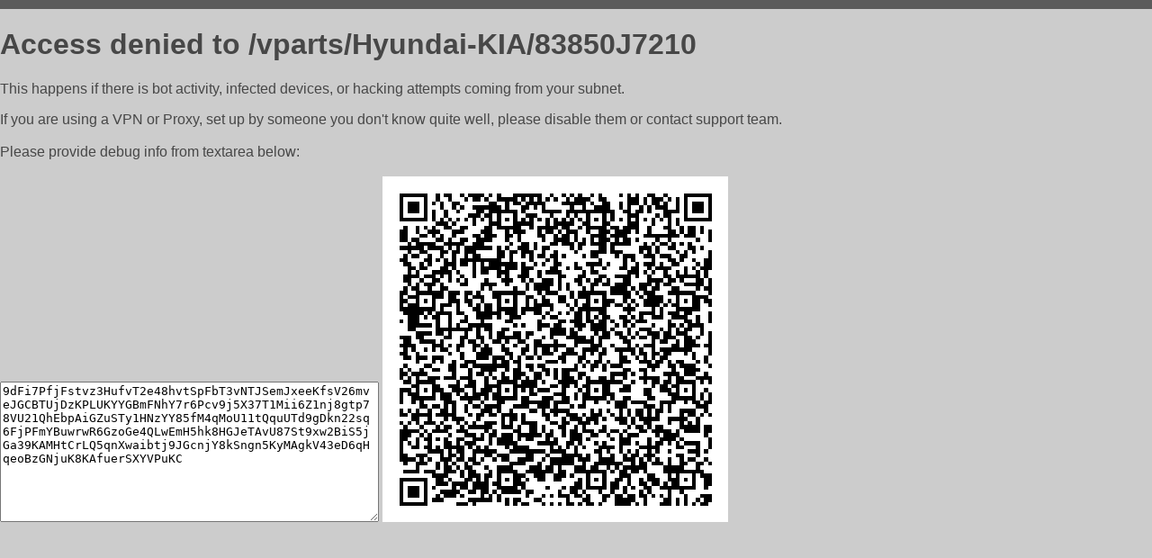

--- FILE ---
content_type: text/html; charset=utf-8
request_url: https://zppart.ru/vparts/Hyundai-KIA/83850J7210
body_size: 959
content:
<!DOCTYPE html PUBLIC "-//W3C//DTD HTML 4.01//EN">
<html>
<head>
    <meta http-equiv="content-type" content="text/html; charset=utf-8" />
	<meta name="ROBOTS" content="NOINDEX, NOFOLLOW" />
	<meta http-equiv="Cache-control" content="no-cache, must-revalidate" />
    <title>Access Denied</title>
  <style type="text/css">
 body {
      font-family: Arial, sans-serif;
      font-size: 100%;
      background: #CCCCCC;
      border-top: 10px solid #5B5B5B;
      padding: 0;
      margin:0;
      color:#474747;
  }
  </style>
</head>
<body>
    <h1>Access denied to /vparts/Hyundai-KIA/83850J7210 </h1>
<p>This happens if there is bot activity, infected devices, or hacking attempts coming from your subnet.<br>
<p>If you are using a VPN or Proxy, set up by someone you don't know quite well, please disable them or
contact support team.<br><br>
Please provide debug info from textarea below:<br><br>
<textarea cols=50 rows=10 readonly>[base64]</textarea>
<img src="/.abcp-show-bimg/[base64]">
<br>
</p>
<p>
<!--You can also try <a href="https://geoinfo.cpv1.pro/lmnb5ZR9f2bRK8F8D4b/autocheck.dyn?blre=2&wmdrastf=hC5BctqmT2P&supinfo=[base64]">to
 pass an automatic check</a> but with no guarantee.</p> -->
</body>
</html>
